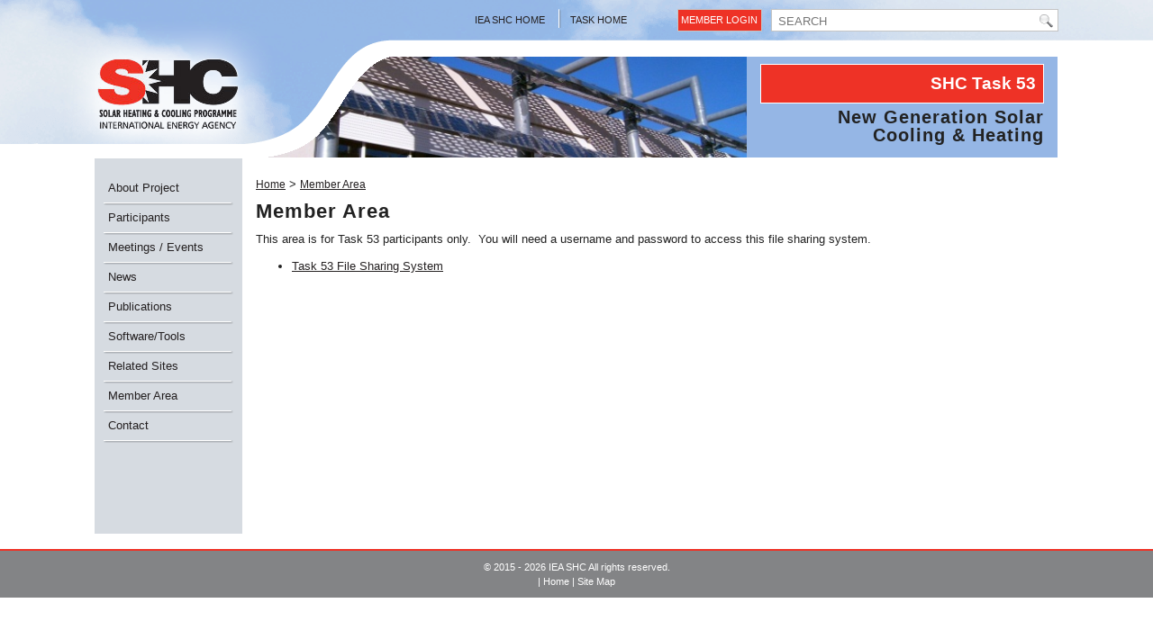

--- FILE ---
content_type: text/html; charset=utf-8
request_url: https://task53.iea-shc.org/members
body_size: 6886
content:

<!DOCTYPE html>
<html xmlns="http://www.w3.org/1999/xhtml" dir="ltr" lang="en-US" xml:lang="en">
<head id="ctl00_Head1"><title>
	IEA SHC || Task 53 || Member Area
</title><meta charset="utf-8" /><meta http-equiv="X-UA-Compatible" content="IE=edge" /><meta name="viewport" content="width=device-width, initial-scale=1" />
<meta http-equiv="Content-Type" content="text/html; charset=utf-8" />
<link rel="search" type="application/opensearchdescription+xml" title="IEA SHC || Task 53 Site Search" href="https://task53.iea-shc.org/SearchEngineInfo.ashx" /><link rel="stylesheet" href="//maxcdn.bootstrapcdn.com/font-awesome/4.7.0/css/font-awesome.min.css" /><link rel="stylesheet" href="//code.jquery.com/ui/1.12.1/themes/smoothness/jquery-ui.css" />
<link rel='stylesheet' type='text/css' href='//ajax.googleapis.com/ajax/libs/jqueryui/1.10.2/themes/cupertino/jquery-ui.css' />
<link rel='stylesheet' type='text/css' href='/csshandler.ashx?skin=shc-task-respond&amp;s=53&amp;v=2.7.0.0&amp;sv=00000000-0000-0000-0000-000000000000' />

<link rel='shortcut icon' href='/Data/Sites/53/skins/shc-task-respond/favicon.ico' />
<script src="//ajax.googleapis.com/ajax/libs/jquery/1.9.1/jquery.min.js" type="text/javascript" ></script>
<script src="//ajax.googleapis.com/ajax/libs/jqueryui/1.10.2/jquery-ui.min.js" type="text/javascript" ></script>
	<!-- HTML5 shim and Respond.js IE8 support of HTML5 elements and media queries -->
	<!--[if lt IE 9]>
	  <script src="https://oss.maxcdn.com/libs/html5shiv/3.7.0/html5shiv.js"></script>
	  <script src="https://oss.maxcdn.com/libs/respond.js/1.4.2/respond.min.js"></script>
	<![endif]-->
	<!-- Google tag (gtag.js) -->
	<script async src="https://www.googletagmanager.com/gtag/js?id=G-YLQD6S7V5F"></script>
	<script>
	  window.dataLayer = window.dataLayer || [];
	  function gtag(){dataLayer.push(arguments);}
	  gtag('js', new Date());

	  gtag('config', 'G-YLQD6S7V5F');
	</script>

<link rel='canonical' href='https://task53.iea-shc.org/members' /></head>
<body id="ctl00_Body" class="pagebody">
	<script type="text/javascript"> 
(function(i,s,o,g,r,a,m){i['GoogleAnalyticsObject']=r;i[r]=i[r]||function(){
(i[r].q=i[r].q||[]).push(arguments)},i[r].l=1*new Date();a=s.createElement(o),
m=s.getElementsByTagName(o)[0];a.async=1;a.src=g;m.parentNode.insertBefore(a,m)
})(window,document,'script','//www.google-analytics.com/analytics.js','ga');
ga('create', 'UA-122651466-5', 'auto');
ga('set', 'anonymizeIp', true); ga('send', 'pageview'); 
 </script>
	
	<form method="post" action="/" id="aspnetForm">
<div class="aspNetHidden">
<input type="hidden" name="__EVENTTARGET" id="__EVENTTARGET" value="" />
<input type="hidden" name="__EVENTARGUMENT" id="__EVENTARGUMENT" value="" />
<input type="hidden" name="__VIEWSTATEFIELDCOUNT" id="__VIEWSTATEFIELDCOUNT" value="3" />
<input type="hidden" name="__VIEWSTATE" id="__VIEWSTATE" value="yfGJlIs4BX9ARDvY5wrrxtYsPpP0wbTG+1XSs6PudhfqK2/Ki+M+HrNSrZ8prGAbMaJhVU1IVAER+M3BJ85yGZhBH4/U133sVoUiPJgsUn+tDsv1TQMrsyhRTRmdWehWwi9YF7IP66v7Eztj9nF73ZzwMlaPsDkT+G1YOVeAk2yvvIEPbIehfX0y9SOY/F0HgX7cGiW1dFiADCB/RvDs88G/cfUpXlkRqL6rvDt6QfgD4rlXXBxn2GDpv7SP5yADCirFLL2NOm805q/HvqVjVlBIIllDrD9wzVqK+jJdNJaDOZhCcAd0GX3N20/7K3VxkQUNcNlykSYaM6+JscMJ8d5KNNMYFyhvo+LwJGNMoqyXX+E65kYCgwaO0KcyQd7J042ajHpjj/nCr+ddOCJUmTC8uhol/gfcl55WtjE5yE1ldtokyO8W5rP2ER6II0CbqW7n41Ldg8DVOi2E0pDHHxwI1RT69J1I6UgHo0G3y9/t5zeLlxbd" />
<input type="hidden" name="__VIEWSTATE1" id="__VIEWSTATE1" value="xqNG8IfBndk1jKhN53/3mXniEnG/OYS9onGjdDho5imm83s1hPbm96VlMdspANfz48IaPGsl8s0/QA0xOKSnODc+hLpQxc2vB5Y5TxN3Aa0CRKzKXfBVW9ug++Cpp2DPgJrFWol/k0ayiUAoGG3jyk9CxjKtdcZnjwxaoLnMhVEAq6vdMZtpmbOfXAvfxaSpuDgdFk8gtBXmcdhRf6Qdks5upW93EDME5vuJ94XqkukF1JmI4cvM2JuyM/+yGI/PeDFf2Et7nDM3GqO+fj+XGYbDox/G6yaKDeR3yUaqkiDZ/loH3AWf8viasGC/fWtkk+rcmpDmNwGSQyioU03AhRASlb0Vtvj+zaj+rqQohSyYFQNSQM63ZZGKzlus/mJt6419lK9N3r1CLrLQv7J6JzAMFdALKrHCntYhCzEu8spsunSga9ZThS5fheXbm/vRFseEg7NBy8Jrzjetl2jIxx7XxcyxlXWiF9IYa616lpsUChh2KfC/" />
<input type="hidden" name="__VIEWSTATE2" id="__VIEWSTATE2" value="Q00ou2RUTnbSYs23AKboH/twrY+KrUy0g/vhwxJqLJW7th0ZOAiNbUD687fopf3XvcJzj0Lwt4ENsYoWyC5gGCAsQkdy1iY4LnxHI2iRCQOANt5rTEDp8CA9a9//vwrhkUt+yu20G0ctuGRAOMHaxOLjWA8/fOYXDTaPngz+fm66pqISug69AuYXttllhvNNmBv0zA5ogtu0kzFWWF8yleDZaxPNeNPOdqX4W+iF7/tKlMvmFzDgmzAz3y1pH8WB5r8zPRdzr/+2dUlegaE9KuHi+hxo0jCN32y5QlolAk9f8i7si7x1pAQGPnZdvCi65bF/e1rFuQ43srdWzSiaez2HAqkVWbtHp5PHOTyRtzU8aYG4K1Gc6Oy2sQDIZYTdiFbJmILQvRhfOtsIO2wxVJq3+Doeqlg9XQrQa6h8ZAPUWADLkM4=" />
</div>

<script type="text/javascript">
//<![CDATA[
var theForm = document.forms['aspnetForm'];
if (!theForm) {
    theForm = document.aspnetForm;
}
function __doPostBack(eventTarget, eventArgument) {
    if (!theForm.onsubmit || (theForm.onsubmit() != false)) {
        theForm.__EVENTTARGET.value = eventTarget;
        theForm.__EVENTARGUMENT.value = eventArgument;
        theForm.submit();
    }
}
//]]>
</script>



<script src="/ScriptResource.axd?d=gLfADsEzQmzctLjSEpHLMX977QqoThR1rcRrG5hQhbTht9llv6UwiNNclYqeLYUmz2-GmgmHWd_XPAQExbPSGtFfUcVNnTANzYRePg3HOXMNREBeiggH-fIsV-76rekrTo79VT_X07ufh-Za7nCBA0KWHdc1" type="text/javascript"></script>
<script src="//ajax.aspnetcdn.com/ajax/4.5/6/WebFormsBundle.js" type="text/javascript"></script>
<script src="//ajax.aspnetcdn.com/ajax/4.5/6/MsAjaxBundle.js" type="text/javascript"></script>
<script type="text/javascript">
//<![CDATA[
if (typeof(Sys) === 'undefined') throw new Error('ASP.NET Ajax client-side framework failed to load.');
//]]>
</script>

<div class="aspNetHidden">

	<input type="hidden" name="__VIEWSTATEGENERATOR" id="__VIEWSTATEGENERATOR" value="CA0B0334" />
	<input type="hidden" name="__EVENTVALIDATION" id="__EVENTVALIDATION" value="ZVSro9nNWwnkLE6TottFWG47JV5tmIjNydfIQuBy7t51CyIyAYmmE6IU4f13Fyyq5HHxz5+38g0TvKRKWh7yvnmOLu+2pGv4Xtd7cdjk1WryU/keuRecLAsl4IM7dv3iK7nUyGlrSlrlp/wjBsUa35R9PQw=" />
</div>
		
		
		
		<script type="text/javascript">
//<![CDATA[
Sys.WebForms.PageRequestManager._initialize('ctl00$ScriptManager1', 'aspnetForm', [], [], [], 90, 'ctl00');
//]]>
</script>


		

	

	

	

		<script>var hideAdminDrawerInitially = true;</script>


		<header>
			<div class="TaskNumber">
				<span id="ctl00_Task">Task 53</span>
			</div>
			<div class="row-fluid">
				<div class="container">
					
				</div>
				<!-- /container -->
			</div>
			<div class="row-fluid sky">
				<div class="container">
					<div class="col-md-2 col-sm-2"></div>
					<div class="col-md-5 col-sm-5 topmenu">
						<ul>
							<li><a href="https://www.iea-shc.org">IEA SHC Home</a></li>
							
							<li class="last"><a href="/">Task Home</a></li>
						</ul>
					</div>
					<div class="col-md-5 col-sm-5 searcharea">
						<div id="search">
							<div id='ctl00_SearchInput1_pnlS'>

	<div id="ctl00_SearchInput1_pnlSearch" class="searchpanel " onkeypress="javascript:return WebForm_FireDefaultButton(event, &#39;ctl00_SearchInput1_btnSearch&#39;)" style="display:inline;">
	
		
		<input placeholder="SEARCH" name="ctl00$SearchInput1$txtSearch" type="text" id="ctl00_SearchInput1_txtSearch" title="Site Search" class="searchbox" />
		<input type="submit" name="ctl00$SearchInput1$btnSearch" value=" " id="ctl00_SearchInput1_btnSearch" class="searchbtn" />
		
	
</div>

</div>
						</div>
						<!-- /search -->

						<a class="memberlogin" rel="nofollow" href="/Secure/Login.aspx?returnurl=%2fmembers">Member Login</a>
						
					</div>

				</div>
				<!-- /container -->

				<div class="container">
					<div class="col-md-2 col-sm-3 col-xs-6 logobar">
						<a href="/">
							<img src="/Data/skins/shc/images/IEA-SHC-logo.png" alt="IEA-SHC Solar Heating & Cooling Programme International Energy Agency" /></a>
					</div>

					<div class="col-md-10 col-sm-9 headerphoto">
						
<div id="headercontent">
	<div class="photoarea">
		<img id="ctl00_headerOther_TaskPhoto" src="/Data/Sites/1/photos/task53-header-01.jpg" alt="Task 53" />
	</div>
	<div class="text">
		<div class="box">
			<span>SHC Task
				<span id="ctl00_headerOther_TaskNumber">53</span></span>
		</div>
		<h1 class="title">
			<span id="ctl00_headerOther_Task">New Generation Solar Cooling & Heating</span>
		</h1>
	</div>
</div>
					</div>
				</div>
				<!-- /container -->
			</div>
			<!-- /row -->
		</header>

		<div class="row-fluid">
			<div class="container">
				<div id='ctl00_divLeft' class='col-md-2 col-sm-3 table-col leftside cmszone'>

					
<ul class='menu'><li><a href='/about'>About Project</a><ul><li><a href='/description'>Description</a></li><li><a href='/objectives'>Objectives</a></li><li><a href='/subtasks'>Subtasks</a></li><li><a href='/highlights'>Highlights</a></li><li><a href='/documents'>Supporting Documents</a></li></ul></li><li><a href='/participants'>Participants</a></li><li><a href='/meetings'>Meetings / Events</a></li><li><a href='/news'>News</a><ul><li><a href='/news-task'>Task News</a></li><li><a href='/newsletters'>Newsletters</a></li><li><a href='/in-the-news'>In the News</a></li></ul></li><li><a href='/publications'>Publications</a></li><li><a href='/software-tools'>Software/Tools</a></li><li><a href='/related-sites'>Related Sites</a></li><li><a class='active' href='/members'>Member Area</a></li><li><a href='/contact'>Contact</a></li></ul>



					
					
				
</div>
				<div id='ctl00_divCenter' class='col-md-10 col-sm-9 table-col contentarea'>

					<div id='ctl00_Breadcrumbs1_pnlWrapper' class='breadcrumbs'>

	
			
			<a id="ctl00_Breadcrumbs1_breadCrumbsControl_ctl00_lnkRoot" class="unselectedcrumb" href="https://task53.iea-shc.org">Home</a>
			
		 &gt; 
			
			<a id="ctl00_Breadcrumbs1_breadCrumbsControl_ctl02_lnkCurrent" class="selectedcrumb" href="/members">Member Area</a>
			
		
	

</div>

					<a id="startcontent"></a>
					
<div id='ctl00_mainContent_ctl00_pnlOuterWrap'>


<div id='ctl00_mainContent_ctl00_pnlInnerWrap' class='panelwrapper htmlmodule'>

<h1 id="module1191" class=" moduletitle">Member Area</h1>

<div id='ctl00_mainContent_ctl00_pnlInnerBody' class='modulecontent'>


<div id='ctl00_mainContent_ctl00_divContent'>
<p>This area is for Task 53 participants only.&nbsp; You will need a username and password to access this file sharing system.</p>

<ul>
	<li><a href="http://files.iea-shc.org" target="_blank">Task 53 File Sharing System</a></li>
</ul>

</div>
<input type="hidden" name="ctl00$mainContent$ctl00$hdnIsDirty" id="ctl00_mainContent_ctl00_hdnIsDirty" />






</div>
<div id='ctl00_mainContent_ctl00_divFooter' class='modulefooter'>

</div>

<div id='ctl00_mainContent_ctl00_divCleared' class='cleared'>

</div>

</div>


</div>

					
				
</div>
				
			</div>
			<!-- /container -->
		</div>
		<!-- /row -->

		<footer>
			<div class="row-fluid clear footer">
				
				<div class="col-md-12 copyright">
					<div id="copyright">
						&copy; 2015 - 2026 IEA SHC
						All rights reserved.<br />
						
						|
						<a class="sitelink homelink" href="/">Home</a>
						|
						<a class="sitelink" href="/SiteMap.aspx">Site Map</a>
					</div>
				</div>
			</div>
			<!-- /row -->
		</footer>

		<script type="text/javascript">
			$(function () {
				$('.menu').slicknav({
					label: '',
					allowParentLinks: true
				});
			});
		</script>
		<div class="cleared">
		</div>
		
	
<script type="text/javascript">Sys.Application.add_load(function() { var form = Sys.WebForms.PageRequestManager.getInstance()._form; form._initialAction = form.action = window.location.href; }); </script>
<script type="text/javascript">
//<![CDATA[

var callBackFrameUrl='/WebResource.axd?d=beToSAE3vdsL1QUQUxjWdcK5zeNhZWkIgL8zXwpODEcyRBJHw3Ih1JIVaB6ofh9PRkhGgQ2&t=638941994805310136';
WebForm_InitCallback();//]]>
</script>

<script type="text/javascript" > $('div.mojo-accordion').accordion({});$('div.mojo-accordion-nh').accordion({heightStyle:'content',animate:{opacity:'toggle',duration:'400'}}); $('div.mojo-tabs').tabs({}); $('input.jqbutton').button(); $('.jqtt').tooltip(); $('.faqs dd').hide();$('.faqs dt').hover(function(){$(this).addClass('hover')},function(){$(this).removeClass('hover')}).click(function(){ $(this).next().slideToggle('normal'); });  $("a.unclickable").click(function(){ return false; });</script></form>
	
<script type="text/javascript"> 
(function() {
var ga = document.createElement('script'); ga.type = 'text/javascript'; ga.async = true; 
ga.src = ('https:' == document.location.protocol ? 'https://ssl' : 'http://www') + '.google-analytics.com/ga.js';
(document.getElementsByTagName('head')[0] || document.getElementsByTagName('body')[0]).appendChild(ga);
})();
</script>

	<!-- Main Script -->
	
<script src="/Data/skins/shc/js/bootstrap.min.js" type="text/javascript" ></script>
	<!-- Change Bootstrap plugin names to fix name collision with jQueryUI -->
	<script>var bstt = $.fn.tooltip.noConflict(); $.fn.bsTooltip = bstt;</script>
	
<script src="/Data/skins/shc/js/analytics.js" type="text/javascript" ></script>
	
<script src="/Data/skins/shc/js/jquery.slicknav.min.js" type="text/javascript" ></script>
	
<script src="/Data/skins/shc/js/prettyphoto/jquery.prettyPhoto.js" type="text/javascript" ></script>
	
<script src="/Data/skins/framework/js/vendors/smartmenus/jquery.smartmenus.min.js" type="text/javascript" ></script>
	
<script src="/Data/skins/framework/js/vendors/smartmenus/jquery.smartmenus.bootstrap.min.js" type="text/javascript" ></script>
	
<script src="/Data/skins/framework/js/main.min.js" type="text/javascript" ></script>
	
	<script type="text/javascript">
		$(document).ready(function () {
			$("a[rel^='MediaViewer']").prettyPhoto({
				animation_speed: 'normal', theme: 'light_rounded', slideshow: false, autoplay_slideshow: false, social_tools: false, deeplinking: false, default_width: 750, default_height: 500
			});
			$("a[rel^='prettyPhoto']").prettyPhoto({
				animation_speed: 'normal', theme: 'light_rounded', slideshow: false, autoplay_slideshow: false, social_tools: false, deeplinking: false, default_width: 750, default_height: 500
			});
		});
	</script>
</body>
</html>


--- FILE ---
content_type: text/plain
request_url: https://www.google-analytics.com/j/collect?v=1&_v=j102&aip=1&a=1028616239&t=pageview&_s=1&dl=https%3A%2F%2Ftask53.iea-shc.org%2Fmembers&ul=en-us%40posix&dt=IEA%20SHC%20%7C%7C%20Task%2053%20%7C%7C%20Member%20Area&sr=1280x720&vp=1280x720&_u=YEBAAEABAAAAACAAI~&jid=175318607&gjid=1964615555&cid=846079624.1768992416&tid=UA-122651466-5&_gid=413671088.1768992416&_r=1&_slc=1&z=563681733
body_size: -451
content:
2,cG-YLQD6S7V5F